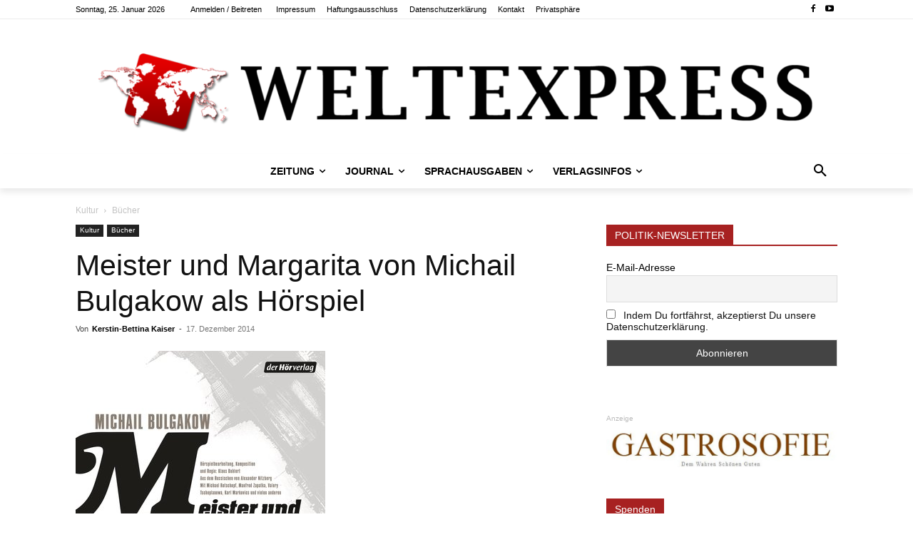

--- FILE ---
content_type: text/html; charset=UTF-8
request_url: https://weltexpress.info/wp-admin/admin-ajax.php?td_theme_name=Newspaper&v=12.7.4
body_size: 50
content:


{"24079":428}